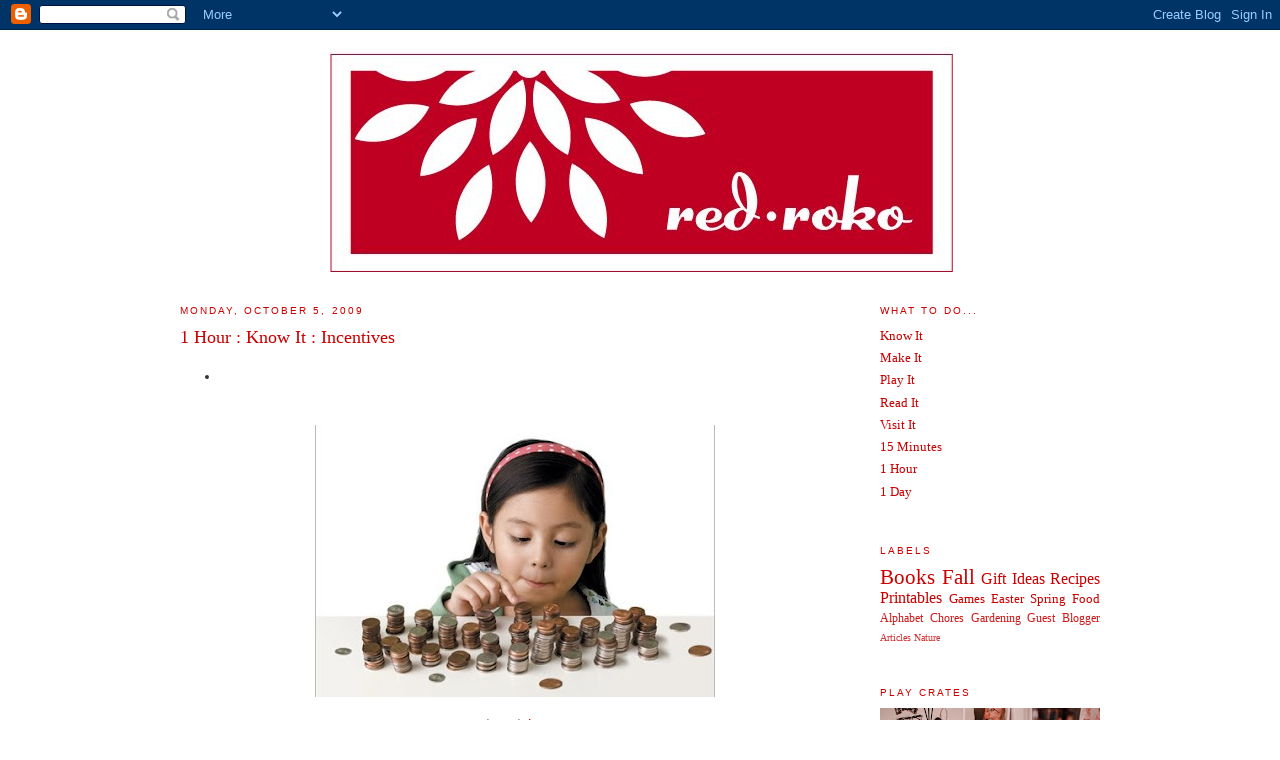

--- FILE ---
content_type: text/html; charset=UTF-8
request_url: http://www.redroko.com/2009/10/1-hour-know-it-incentives.html
body_size: 9349
content:
<!DOCTYPE html>
<html dir='ltr' xmlns='http://www.w3.org/1999/xhtml' xmlns:b='http://www.google.com/2005/gml/b' xmlns:data='http://www.google.com/2005/gml/data' xmlns:expr='http://www.google.com/2005/gml/expr'>
<head>
<link href='https://www.blogger.com/static/v1/widgets/55013136-widget_css_bundle.css' rel='stylesheet' type='text/css'/>
<meta content='text/html; charset=UTF-8' http-equiv='Content-Type'/>
<meta content='blogger' name='generator'/>
<link href='http://www.redroko.com/favicon.ico' rel='icon' type='image/x-icon'/>
<link href='http://www.redroko.com/2009/10/1-hour-know-it-incentives.html' rel='canonical'/>
<link rel="alternate" type="application/atom+xml" title="red-roko - Atom" href="http://www.redroko.com/feeds/posts/default" />
<link rel="alternate" type="application/rss+xml" title="red-roko - RSS" href="http://www.redroko.com/feeds/posts/default?alt=rss" />
<link rel="service.post" type="application/atom+xml" title="red-roko - Atom" href="https://www.blogger.com/feeds/7379602241771121380/posts/default" />

<link rel="alternate" type="application/atom+xml" title="red-roko - Atom" href="http://www.redroko.com/feeds/1273923211308639842/comments/default" />
<!--Can't find substitution for tag [blog.ieCssRetrofitLinks]-->
<link href='https://blogger.googleusercontent.com/img/b/R29vZ2xl/AVvXsEjjFwYO0ZfLUSEQh-e0hmN0LWYxEVI5fMKMal6UPqb8fPoC9PnlzfTX747960GYLME-RP5-Rztghhw6xS2lmg2wQgkqLLPxEZswj6-EX1zhwYtSZCjLnLHBVVb7mSBxTCKtpFoduAxA48RY/s400/teach-children-money-lessons-2.jpg' rel='image_src'/>
<meta content='http://www.redroko.com/2009/10/1-hour-know-it-incentives.html' property='og:url'/>
<meta content='1 Hour : Know It : Incentives' property='og:title'/>
<meta content='image via here I&#39;m not usually a fan of money-based reward systems, but I just read a very interesting article that explains how to &quot;pay&quot; fo...' property='og:description'/>
<meta content='https://blogger.googleusercontent.com/img/b/R29vZ2xl/AVvXsEjjFwYO0ZfLUSEQh-e0hmN0LWYxEVI5fMKMal6UPqb8fPoC9PnlzfTX747960GYLME-RP5-Rztghhw6xS2lmg2wQgkqLLPxEZswj6-EX1zhwYtSZCjLnLHBVVb7mSBxTCKtpFoduAxA48RY/w1200-h630-p-k-no-nu/teach-children-money-lessons-2.jpg' property='og:image'/>
<title>red-roko: 1 Hour : Know It : Incentives</title>
<style id='page-skin-1' type='text/css'><!--
/*
-----------------------------------------------
Blogger Template Style
Name:     Minima
Designer: Douglas Bowman
URL:      www.stopdesign.com
Date:     26 Feb 2004
Updated by: Blogger Team
----------------------------------------------- */
/* Variable definitions
====================
<Variable name="bgcolor" description="Page Background Color"
type="color" default="#fff">
<Variable name="textcolor" description="Text Color"
type="color" default="#333">
<Variable name="linkcolor" description="Link Color"
type="color" default="#58a">
<Variable name="pagetitlecolor" description="Blog Title Color"
type="color" default="#666">
<Variable name="descriptioncolor" description="Blog Description Color"
type="color" default="#999">
<Variable name="titlecolor" description="Post Title Color"
type="color" default="#c60">
<Variable name="bordercolor" description="Border Color"
type="color" default="#ccc">
<Variable name="sidebarcolor" description="Sidebar Title Color"
type="color" default="#999">
<Variable name="sidebartextcolor" description="Sidebar Text Color"
type="color" default="#666">
<Variable name="visitedlinkcolor" description="Visited Link Color"
type="color" default="#999">
<Variable name="bodyfont" description="Text Font"
type="font" default="normal normal 100% Georgia, Serif">
<Variable name="headerfont" description="Sidebar Title Font"
type="font"
default="normal normal 78% 'Trebuchet MS',Trebuchet,Arial,Verdana,Sans-serif">
<Variable name="pagetitlefont" description="Blog Title Font"
type="font"
default="normal normal 200% Georgia, Serif">
<Variable name="descriptionfont" description="Blog Description Font"
type="font"
default="normal normal 78% 'Trebuchet MS', Trebuchet, Arial, Verdana, Sans-serif">
<Variable name="postfooterfont" description="Post Footer Font"
type="font"
default="normal normal 78% 'Trebuchet MS', Trebuchet, Arial, Verdana, Sans-serif">
<Variable name="startSide" description="Side where text starts in blog language"
type="automatic" default="left">
<Variable name="endSide" description="Side where text ends in blog language"
type="automatic" default="right">
*/
/* Use this with templates/template-twocol.html */
body {
background:#ffffff;
margin:0;
color:#333333;
font:x-small Georgia Serif;
font-size/* */:/**/small;
font-size: /**/small;
text-align: center;
}
a:link {
color:#cc0000;
text-decoration:none;
}
a:visited {
color:#32527A;
text-decoration:none;
}
a:hover {
color:#cc0000;
text-decoration:underline;
}
a img {
border-width:0;
}
/* Header
-----------------------------------------------
*/
#header-wrapper {
width:920px;
margin:0 auto 10px;
border:1px solid #ffffff;
}
#header-inner {
background-position: center;
margin-left: auto;
margin-right: auto;
}
#header {
margin: 5px;
border: 1px solid #ffffff;
text-align: center;
color:#666666;
}
#header h1 {
margin:5px 5px 0;
padding:15px 20px .25em;
line-height:1.2em;
text-transform:uppercase;
letter-spacing:.2em;
font: normal normal 200% Georgia, Serif;
}
#header a {
color:#666666;
text-decoration:none;
}
#header a:hover {
color:#666666;
}
#header .description {
margin:0 5px 5px;
padding:0 20px 15px;
max-width:920px;
text-transform:uppercase;
letter-spacing:.2em;
line-height: 1.4em;
font: normal normal 78% 'Trebuchet MS', Trebuchet, Arial, Verdana, Sans-serif;
color: #999999;
}
#header img {
margin-left: auto;
margin-right: auto;
}
/* Outer-Wrapper
----------------------------------------------- */
#outer-wrapper {
width: 920px;
margin:0 auto;
padding:10px;
text-align:left;
font: normal normal 100% Georgia, Serif;
}
#main-wrapper {
width: 670px;
float: left;
word-wrap: break-word; /* fix for long text breaking sidebar float in IE */
overflow: hidden;     /* fix for long non-text content breaking IE sidebar float */
}
#sidebar-wrapper {
width: 220px;
float: right;
word-wrap: break-word; /* fix for long text breaking sidebar float in IE */
overflow: hidden;      /* fix for long non-text content breaking IE sidebar float */
}
/* Headings
----------------------------------------------- */
h2 {
margin:1.5em 0 .75em;
font:normal normal 78% 'Trebuchet MS',Trebuchet,Arial,Verdana,Sans-serif;
line-height: 1.4em;
text-transform:uppercase;
letter-spacing:.2em;
color:#cc0000;
}
/* Posts
-----------------------------------------------
*/
h2.date-header {
margin:1.5em 0 .5em;
}
.post {
margin:.5em 0 1.5em;
border-bottom:1px dotted #ffffff;
padding-bottom:1.5em;
}
.post h3 {
margin:.25em 0 0;
padding:0 0 4px;
font-size:140%;
font-weight:normal;
line-height:1.4em;
color:#cc0000;
}
.post h3 a, .post h3 a:visited, .post h3 strong {
display:block;
text-decoration:none;
color:#cc0000;
font-weight:normal;
}
.post h3 strong, .post h3 a:hover {
color:#333333;
}
.post-body {
margin:0 0 .75em;
line-height:1.6em;
}
.post-body blockquote {
line-height:1.3em;
}
.post-footer {
margin: .75em 0;
color:#cc0000;
text-transform:uppercase;
letter-spacing:.1em;
font: normal normal 78% 'Trebuchet MS', Trebuchet, Arial, Verdana, Sans-serif;
line-height: 1.4em;
}
.comment-link {
margin-left:.6em;
}
.post img {
padding:4px;
border:1px solid #ffffff;
}
.post blockquote {
margin:1em 20px;
}
.post blockquote p {
margin:.75em 0;
}
/* Comments
----------------------------------------------- */
#comments h4 {
margin:1em 0;
font-weight: bold;
line-height: 1.4em;
text-transform:uppercase;
letter-spacing:.2em;
color: #cc0000;
}
#comments-block {
margin:1em 0 1.5em;
line-height:1.6em;
}
#comments-block .comment-author {
margin:.5em 0;
}
#comments-block .comment-body {
margin:.25em 0 0;
}
#comments-block .comment-footer {
margin:-.25em 0 2em;
line-height: 1.4em;
text-transform:uppercase;
letter-spacing:.1em;
}
#comments-block .comment-body p {
margin:0 0 .75em;
}
.deleted-comment {
font-style:italic;
color:gray;
}
#blog-pager-newer-link {
float: left;
}
#blog-pager-older-link {
float: right;
}
#blog-pager {
text-align: center;
}
.feed-links {
clear: both;
line-height: 2.5em;
}
/* Sidebar Content
----------------------------------------------- */
.sidebar {
color: #666666;
line-height: 1.5em;
}
.sidebar ul {
list-style:none;
margin:0 0 0;
padding:0 0 0;
}
.sidebar li {
margin:0;
padding-top:0;
padding-right:0;
padding-bottom:.25em;
padding-left:15px;
text-indent:-15px;
line-height:1.5em;
}
.sidebar .widget, .main .widget {
border-bottom:1px dotted #ffffff;
margin:0 0 1.5em;
padding:0 0 1.5em;
}
.sidebar #Text1, .sidebar #Text2, .sidebar #Text4, .sidebar #Text5 {
margin:0;
padding:0;
}
.sidebar #Text1 .widget-content, .sidebar #Text2 .widget-content, .sidebar #Text3 .widget-content, .sidebar #Text4 .widget-content, .sidebar #Text5 .widget-content {
font-size:11px;
}
.sidebar #Text3 {
margin: 1.5em 0 0 0;
padding:0;
}
.sidebar #Text1 h2, .sidebar #Text2 h2, .sidebar #Text3 h2, .sidebar #Text4 h2, .sidebar #Text5 h2 {
margin:0px;
}
.main .Blog {
border-bottom-width: 0;
}
/* Profile
----------------------------------------------- */
.profile-img {
float: left;
margin-top: 0;
margin-right: 5px;
margin-bottom: 5px;
margin-left: 0;
padding: 4px;
border: 1px solid #ffffff;
}
.profile-data {
margin:0;
text-transform:uppercase;
letter-spacing:.1em;
font: normal normal 78% 'Trebuchet MS', Trebuchet, Arial, Verdana, Sans-serif;
color: #cc0000;
font-weight: bold;
line-height: 1.6em;
}
.profile-datablock {
margin:.5em 0 .5em;
}
.profile-textblock {
margin: 0.5em 0;
line-height: 1.6em;
}
.profile-link {
font: normal normal 78% 'Trebuchet MS', Trebuchet, Arial, Verdana, Sans-serif;
text-transform: uppercase;
letter-spacing: .1em;
}
/* Footer
----------------------------------------------- */
#footer {
width:920px;
clear:both;
margin:0 auto;
padding-top:15px;
line-height: 1.6em;
text-transform:uppercase;
letter-spacing:.1em;
text-align: center;
}

--></style>
<link href='https://www.blogger.com/dyn-css/authorization.css?targetBlogID=7379602241771121380&amp;zx=539b296a-4482-44dd-8cf6-7ad82ad60fa3' media='none' onload='if(media!=&#39;all&#39;)media=&#39;all&#39;' rel='stylesheet'/><noscript><link href='https://www.blogger.com/dyn-css/authorization.css?targetBlogID=7379602241771121380&amp;zx=539b296a-4482-44dd-8cf6-7ad82ad60fa3' rel='stylesheet'/></noscript>
<meta name='google-adsense-platform-account' content='ca-host-pub-1556223355139109'/>
<meta name='google-adsense-platform-domain' content='blogspot.com'/>

</head>
<body>
<div class='navbar section' id='navbar'><div class='widget Navbar' data-version='1' id='Navbar1'><script type="text/javascript">
    function setAttributeOnload(object, attribute, val) {
      if(window.addEventListener) {
        window.addEventListener('load',
          function(){ object[attribute] = val; }, false);
      } else {
        window.attachEvent('onload', function(){ object[attribute] = val; });
      }
    }
  </script>
<div id="navbar-iframe-container"></div>
<script type="text/javascript" src="https://apis.google.com/js/platform.js"></script>
<script type="text/javascript">
      gapi.load("gapi.iframes:gapi.iframes.style.bubble", function() {
        if (gapi.iframes && gapi.iframes.getContext) {
          gapi.iframes.getContext().openChild({
              url: 'https://www.blogger.com/navbar/7379602241771121380?po\x3d1273923211308639842\x26origin\x3dhttp://www.redroko.com',
              where: document.getElementById("navbar-iframe-container"),
              id: "navbar-iframe"
          });
        }
      });
    </script><script type="text/javascript">
(function() {
var script = document.createElement('script');
script.type = 'text/javascript';
script.src = '//pagead2.googlesyndication.com/pagead/js/google_top_exp.js';
var head = document.getElementsByTagName('head')[0];
if (head) {
head.appendChild(script);
}})();
</script>
</div></div>
<div id='outer-wrapper'><div id='wrap2'>
<!-- skip links for text browsers -->
<span id='skiplinks' style='display:none;'>
<a href='#main'>skip to main </a> |
      <a href='#sidebar'>skip to sidebar</a>
</span>
<div id='header-wrapper'>
<div class='header section' id='header'><div class='widget Header' data-version='1' id='Header1'>
<div id='header-inner'>
<a href='http://www.redroko.com/' style='display: block'>
<img alt='red-roko' height='225px; ' id='Header1_headerimg' src='https://blogger.googleusercontent.com/img/b/R29vZ2xl/AVvXsEgUOyqmEffrlSpEVXUF6YfeXESmFCsXGPW5Y151FMPBEs_U9h02A1QYTrb65YydAbmDPvBwKakdCy4hc0zrptVI4GX5Lhkr1YlzztbCP8QcKEzCxvPfKAnrHDgrOWEwRZv48m75e6s7y5AQ/s1600-r/redrokologo.jpg' style='display: block' width='623px; '/>
</a>
</div>
</div></div>
</div>
<div id='content-wrapper'>
<div id='crosscol-wrapper' style='text-align:center'>
<div class='crosscol no-items section' id='crosscol'></div>
</div>
<div id='main-wrapper'>
<div class='main section' id='main'><div class='widget Blog' data-version='1' id='Blog1'>
<div class='blog-posts hfeed'>

          <div class="date-outer">
        
<h2 class='date-header'><span>Monday, October 5, 2009</span></h2>

          <div class="date-posts">
        
<div class='post-outer'>
<div class='post hentry' id='post-1273923211308639842'>
<a name='1273923211308639842'></a>
<h3 class='post-title entry-title'>
<a href='http://www.redroko.com/2009/10/1-hour-know-it-incentives.html'>1 Hour : Know It : Incentives</a>
</h3>
<div class='post-header-line-1'></div>
<div class='post-body entry-content'>
<p><ul><li><span class="Apple-style-span"  style="color:#0000EE;"><span class="Apple-style-span" style="text-decoration: underline;"><blockquote></blockquote></span></span></li></ul><span class="Apple-style-span"  style="color:#0000EE;"><span class="Apple-style-span" style="text-decoration: underline;"><br /></span></span><a href="https://blogger.googleusercontent.com/img/b/R29vZ2xl/AVvXsEjjFwYO0ZfLUSEQh-e0hmN0LWYxEVI5fMKMal6UPqb8fPoC9PnlzfTX747960GYLME-RP5-Rztghhw6xS2lmg2wQgkqLLPxEZswj6-EX1zhwYtSZCjLnLHBVVb7mSBxTCKtpFoduAxA48RY/s1600-h/teach-children-money-lessons-2.jpg" onblur="try {parent.deselectBloggerImageGracefully();} catch(e) {}"><img alt="" border="0" id="BLOGGER_PHOTO_ID_5389250051267969666" src="https://blogger.googleusercontent.com/img/b/R29vZ2xl/AVvXsEjjFwYO0ZfLUSEQh-e0hmN0LWYxEVI5fMKMal6UPqb8fPoC9PnlzfTX747960GYLME-RP5-Rztghhw6xS2lmg2wQgkqLLPxEZswj6-EX1zhwYtSZCjLnLHBVVb7mSBxTCKtpFoduAxA48RY/s400/teach-children-money-lessons-2.jpg" style="display:block; margin:0px auto 10px; text-align:center;cursor:pointer; cursor:hand;width: 400px; height: 272px;" /></a><i><div style="text-align: center;"><span class="Apple-style-span" style="font-style: normal; "><i><span class="Apple-style-span"  style="font-size:x-small;">image via </span></i><a href="http://images.google.com/imgres?imgurl=http://www.thedigeratilife.com/images/teach-children-money-lessons-2.jpg&amp;imgrefurl=http://www.thedigeratilife.com/blog/index.php/2009/01/30/teach-children-about-money-lessons-kids-should-learn/&amp;usg=__X4zV9NA_myVybcRFSJyI2X79yfA=&amp;h=323&amp;w=475&amp;sz=26&amp;hl=en&amp;start=4&amp;sig2=H1AkiLTYqOb7KbTxuQglQg&amp;um=1&amp;tbnid=gVEDFcDh5sqlbM:&amp;tbnh=88&amp;tbnw=129&amp;prev=/images%3Fq%3Dmoney%2Bkids%26hl%3Den%26client%3Dsafari%26rls%3Den%26sa%3DN%26um%3D1&amp;ei=oXXKStngEKCQtAOwwpHNBA"><i><span class="Apple-style-span"  style="font-size:x-small;">here</span></i></a></span></div></i><div><br /></div><div><a href="http://images.google.com/imgres?imgurl=http://www.thedigeratilife.com/images/teach-children-money-lessons-2.jpg&amp;imgrefurl=http://www.thedigeratilife.com/blog/index.php/2009/01/30/teach-children-about-money-lessons-kids-should-learn/&amp;usg=__X4zV9NA_myVybcRFSJyI2X79yfA=&amp;h=323&amp;w=475&amp;sz=26&amp;hl=en&amp;start=4&amp;sig2=H1AkiLTYqOb7KbTxuQglQg&amp;um=1&amp;tbnid=gVEDFcDh5sqlbM:&amp;tbnh=88&amp;tbnw=129&amp;prev=/images%3Fq%3Dmoney%2Bkids%26hl%3Den%26client%3Dsafari%26rls%3Den%26sa%3DN%26um%3D1&amp;ei=oXXKStngEKCQtAOwwpHNBA"></a>I'm not usually a fan of money-based reward systems, but I just read a very interesting article that explains how to "pay" for behaviors in an appropriate, temporary way.  Here are a couple of the suggestions:</div><div><ul><li>Use monetary rewards as a last resort solution.</li><li>A small amount--even a nickel or quarter--is often sufficient to motivate.</li><li>Use incentives in combination with teaching about the principle (eg., delayed gratification).</li></ul>I can think of one specific, ongoing issue at our house where these ideas might help:  staying up way too late reading.  Maybe a quarter for on-time lights out?  I may try it.</div><div><br /></div><div>Read the article:  <a href="http://magazine.byu.edu/?act=view&amp;a=2509">Good Habits Start with...Money? </a></div></p>
<div style='clear: both;'></div>
</div>
<div class='post-footer'>
<div class='post-footer-line post-footer-line-1'><span class='post-author vcard'>
Posted by
<span class='fn'>Cissy</span>
</span>
<span class='post-timestamp'>
at
<a class='timestamp-link' href='http://www.redroko.com/2009/10/1-hour-know-it-incentives.html' rel='bookmark' title='permanent link'><abbr class='published' title='2009-10-05T16:38:00-06:00'>4:38&#8239;PM</abbr></a>
</span>
<span class='post-comment-link'>
</span>
<span class='post-icons'>
<span class='item-action'>
<a href='https://www.blogger.com/email-post/7379602241771121380/1273923211308639842' title='Email Post'>
<img alt='' class='icon-action' height='13' src='http://www.blogger.com/img/icon18_email.gif' width='18'/>
</a>
</span>
<span class='item-control blog-admin pid-957124633'>
<a href='https://www.blogger.com/post-edit.g?blogID=7379602241771121380&postID=1273923211308639842&from=pencil' title='Edit Post'>
<img alt='' class='icon-action' height='18' src='https://resources.blogblog.com/img/icon18_edit_allbkg.gif' width='18'/>
</a>
</span>
</span>
</div>
<div class='post-footer-line post-footer-line-2'><span class='post-labels'>
Labels:
<a href='http://www.redroko.com/search/label/1%20Hour' rel='tag'>1 Hour</a>,
<a href='http://www.redroko.com/search/label/Articles' rel='tag'>Articles</a>,
<a href='http://www.redroko.com/search/label/Know%20It' rel='tag'>Know It</a>,
<a href='http://www.redroko.com/search/label/Money' rel='tag'>Money</a>
</span>
</div>
<div class='post-footer-line post-footer-line-3'></div>
</div>
</div>
<div class='comments' id='comments'>
<a name='comments'></a>
<h4>No comments:</h4>
<div id='Blog1_comments-block-wrapper'>
<dl class='avatar-comment-indent' id='comments-block'>
</dl>
</div>
<p class='comment-footer'>
<a href='https://www.blogger.com/comment/fullpage/post/7379602241771121380/1273923211308639842' onclick='javascript:window.open(this.href, "bloggerPopup", "toolbar=0,location=0,statusbar=1,menubar=0,scrollbars=yes,width=640,height=500"); return false;'>Post a Comment</a>
</p>
</div>
</div>

        </div></div>
      
</div>
<div class='blog-pager' id='blog-pager'>
<span id='blog-pager-newer-link'>
<a class='blog-pager-newer-link' href='http://www.redroko.com/2009/10/1-hour-play-it-chores-in-bag.html' id='Blog1_blog-pager-newer-link' title='Newer Post'>Newer Post</a>
</span>
<span id='blog-pager-older-link'>
<a class='blog-pager-older-link' href='http://www.redroko.com/2009/10/october-giveaway.html' id='Blog1_blog-pager-older-link' title='Older Post'>Older Post</a>
</span>
<a class='home-link' href='http://www.redroko.com/'>Home</a>
</div>
<div class='clear'></div>
<div class='post-feeds'>
<div class='feed-links'>
Subscribe to:
<a class='feed-link' href='http://www.redroko.com/feeds/1273923211308639842/comments/default' target='_blank' type='application/atom+xml'>Post Comments (Atom)</a>
</div>
</div>
</div></div>
</div>
<div id='sidebar-wrapper'>
<div class='sidebar section' id='sidebar'><div class='widget LinkList' data-version='1' id='LinkList1'>
<h2>What To Do...</h2>
<div class='widget-content'>
<ul>
<li><a href='http://redroko.blogspot.com/search/label/Know%20It'>Know It</a></li>
<li><a href='http://redroko.blogspot.com/search/label/Make%20It'>Make It</a></li>
<li><a href='http://redroko.blogspot.com/search/label/Play%20It'>Play It</a></li>
<li><a href='http://redroko.blogspot.com/search/label/Read%20It'>Read It</a></li>
<li><a href='http://redroko.blogspot.com/search/label/Visit%20It'>Visit It</a></li>
<li><a href='http://redroko.blogspot.com/search/label/15%20Minutes'>15 Minutes</a></li>
<li><a href='http://redroko.blogspot.com/search/label/1%20Hour'>1 Hour</a></li>
<li><a href='http://redroko.blogspot.com/search/label/1%20Day'>1 Day</a></li>
</ul>
<div class='clear'></div>
</div>
</div><div class='widget Label' data-version='1' id='Label1'>
<h2>Labels</h2>
<div class='widget-content cloud-label-widget-content'>
<span class='label-size label-size-5'>
<a dir='ltr' href='http://www.redroko.com/search/label/Books'>Books</a>
</span>
<span class='label-size label-size-5'>
<a dir='ltr' href='http://www.redroko.com/search/label/Fall'>Fall</a>
</span>
<span class='label-size label-size-4'>
<a dir='ltr' href='http://www.redroko.com/search/label/Gift%20Ideas'>Gift Ideas</a>
</span>
<span class='label-size label-size-4'>
<a dir='ltr' href='http://www.redroko.com/search/label/Recipes'>Recipes</a>
</span>
<span class='label-size label-size-4'>
<a dir='ltr' href='http://www.redroko.com/search/label/Printables'>Printables</a>
</span>
<span class='label-size label-size-3'>
<a dir='ltr' href='http://www.redroko.com/search/label/Games'>Games</a>
</span>
<span class='label-size label-size-3'>
<a dir='ltr' href='http://www.redroko.com/search/label/Easter'>Easter</a>
</span>
<span class='label-size label-size-3'>
<a dir='ltr' href='http://www.redroko.com/search/label/Spring'>Spring</a>
</span>
<span class='label-size label-size-3'>
<a dir='ltr' href='http://www.redroko.com/search/label/Food'>Food</a>
</span>
<span class='label-size label-size-2'>
<a dir='ltr' href='http://www.redroko.com/search/label/Alphabet'>Alphabet</a>
</span>
<span class='label-size label-size-2'>
<a dir='ltr' href='http://www.redroko.com/search/label/Chores'>Chores</a>
</span>
<span class='label-size label-size-2'>
<a dir='ltr' href='http://www.redroko.com/search/label/Gardening'>Gardening</a>
</span>
<span class='label-size label-size-2'>
<a dir='ltr' href='http://www.redroko.com/search/label/Guest%20Blogger'>Guest Blogger</a>
</span>
<span class='label-size label-size-1'>
<a dir='ltr' href='http://www.redroko.com/search/label/Articles'>Articles</a>
</span>
<span class='label-size label-size-1'>
<a dir='ltr' href='http://www.redroko.com/search/label/Nature'>Nature</a>
</span>
<div class='clear'></div>
</div>
</div><div class='widget Image' data-version='1' id='Image1'>
<h2>Play Crates</h2>
<div class='widget-content'>
<a href='http://www.etsy.com/shop/redroko'>
<img alt='Play Crates' height='147' id='Image1_img' src='https://blogger.googleusercontent.com/img/b/R29vZ2xl/AVvXsEjVZWqxx07_mKJFWEbjduCtbDj-C2D3OSeaCrX6LJqb4ZG5fVPZn3oqLKnOmEjo5W9Uc4xIlDMFLzktnKXui1fs_Ov97pNnRq2wTj9EpmQajDfXvWofQ-dQyCD4x8w1GwwVX4RAzQ0Ca9w/s220/IMG_1213copy.jpg' width='220'/>
</a>
<br/>
<span class='caption'>visit our etsy shop</span>
</div>
<div class='clear'></div>
</div><div class='widget BlogArchive' data-version='1' id='BlogArchive1'>
<h2>Blog Archive</h2>
<div class='widget-content'>
<div id='ArchiveList'>
<div id='BlogArchive1_ArchiveList'>
<ul class='hierarchy'>
<li class='archivedate collapsed'>
<a class='toggle' href='javascript:void(0)'>
<span class='zippy'>

        &#9658;&#160;
      
</span>
</a>
<a class='post-count-link' href='http://www.redroko.com/2011/'>
2011
</a>
<span class='post-count' dir='ltr'>(3)</span>
<ul class='hierarchy'>
<li class='archivedate collapsed'>
<a class='toggle' href='javascript:void(0)'>
<span class='zippy'>

        &#9658;&#160;
      
</span>
</a>
<a class='post-count-link' href='http://www.redroko.com/2011/04/'>
April
</a>
<span class='post-count' dir='ltr'>(3)</span>
</li>
</ul>
</li>
</ul>
<ul class='hierarchy'>
<li class='archivedate collapsed'>
<a class='toggle' href='javascript:void(0)'>
<span class='zippy'>

        &#9658;&#160;
      
</span>
</a>
<a class='post-count-link' href='http://www.redroko.com/2010/'>
2010
</a>
<span class='post-count' dir='ltr'>(41)</span>
<ul class='hierarchy'>
<li class='archivedate collapsed'>
<a class='toggle' href='javascript:void(0)'>
<span class='zippy'>

        &#9658;&#160;
      
</span>
</a>
<a class='post-count-link' href='http://www.redroko.com/2010/12/'>
December
</a>
<span class='post-count' dir='ltr'>(2)</span>
</li>
</ul>
<ul class='hierarchy'>
<li class='archivedate collapsed'>
<a class='toggle' href='javascript:void(0)'>
<span class='zippy'>

        &#9658;&#160;
      
</span>
</a>
<a class='post-count-link' href='http://www.redroko.com/2010/11/'>
November
</a>
<span class='post-count' dir='ltr'>(1)</span>
</li>
</ul>
<ul class='hierarchy'>
<li class='archivedate collapsed'>
<a class='toggle' href='javascript:void(0)'>
<span class='zippy'>

        &#9658;&#160;
      
</span>
</a>
<a class='post-count-link' href='http://www.redroko.com/2010/10/'>
October
</a>
<span class='post-count' dir='ltr'>(5)</span>
</li>
</ul>
<ul class='hierarchy'>
<li class='archivedate collapsed'>
<a class='toggle' href='javascript:void(0)'>
<span class='zippy'>

        &#9658;&#160;
      
</span>
</a>
<a class='post-count-link' href='http://www.redroko.com/2010/09/'>
September
</a>
<span class='post-count' dir='ltr'>(6)</span>
</li>
</ul>
<ul class='hierarchy'>
<li class='archivedate collapsed'>
<a class='toggle' href='javascript:void(0)'>
<span class='zippy'>

        &#9658;&#160;
      
</span>
</a>
<a class='post-count-link' href='http://www.redroko.com/2010/08/'>
August
</a>
<span class='post-count' dir='ltr'>(1)</span>
</li>
</ul>
<ul class='hierarchy'>
<li class='archivedate collapsed'>
<a class='toggle' href='javascript:void(0)'>
<span class='zippy'>

        &#9658;&#160;
      
</span>
</a>
<a class='post-count-link' href='http://www.redroko.com/2010/06/'>
June
</a>
<span class='post-count' dir='ltr'>(1)</span>
</li>
</ul>
<ul class='hierarchy'>
<li class='archivedate collapsed'>
<a class='toggle' href='javascript:void(0)'>
<span class='zippy'>

        &#9658;&#160;
      
</span>
</a>
<a class='post-count-link' href='http://www.redroko.com/2010/04/'>
April
</a>
<span class='post-count' dir='ltr'>(3)</span>
</li>
</ul>
<ul class='hierarchy'>
<li class='archivedate collapsed'>
<a class='toggle' href='javascript:void(0)'>
<span class='zippy'>

        &#9658;&#160;
      
</span>
</a>
<a class='post-count-link' href='http://www.redroko.com/2010/03/'>
March
</a>
<span class='post-count' dir='ltr'>(7)</span>
</li>
</ul>
<ul class='hierarchy'>
<li class='archivedate collapsed'>
<a class='toggle' href='javascript:void(0)'>
<span class='zippy'>

        &#9658;&#160;
      
</span>
</a>
<a class='post-count-link' href='http://www.redroko.com/2010/02/'>
February
</a>
<span class='post-count' dir='ltr'>(6)</span>
</li>
</ul>
<ul class='hierarchy'>
<li class='archivedate collapsed'>
<a class='toggle' href='javascript:void(0)'>
<span class='zippy'>

        &#9658;&#160;
      
</span>
</a>
<a class='post-count-link' href='http://www.redroko.com/2010/01/'>
January
</a>
<span class='post-count' dir='ltr'>(9)</span>
</li>
</ul>
</li>
</ul>
<ul class='hierarchy'>
<li class='archivedate expanded'>
<a class='toggle' href='javascript:void(0)'>
<span class='zippy toggle-open'>

        &#9660;&#160;
      
</span>
</a>
<a class='post-count-link' href='http://www.redroko.com/2009/'>
2009
</a>
<span class='post-count' dir='ltr'>(136)</span>
<ul class='hierarchy'>
<li class='archivedate collapsed'>
<a class='toggle' href='javascript:void(0)'>
<span class='zippy'>

        &#9658;&#160;
      
</span>
</a>
<a class='post-count-link' href='http://www.redroko.com/2009/12/'>
December
</a>
<span class='post-count' dir='ltr'>(10)</span>
</li>
</ul>
<ul class='hierarchy'>
<li class='archivedate collapsed'>
<a class='toggle' href='javascript:void(0)'>
<span class='zippy'>

        &#9658;&#160;
      
</span>
</a>
<a class='post-count-link' href='http://www.redroko.com/2009/11/'>
November
</a>
<span class='post-count' dir='ltr'>(15)</span>
</li>
</ul>
<ul class='hierarchy'>
<li class='archivedate expanded'>
<a class='toggle' href='javascript:void(0)'>
<span class='zippy toggle-open'>

        &#9660;&#160;
      
</span>
</a>
<a class='post-count-link' href='http://www.redroko.com/2009/10/'>
October
</a>
<span class='post-count' dir='ltr'>(11)</span>
<ul class='posts'>
<li><a href='http://www.redroko.com/2009/10/blog-post.html'>No title</a></li>
<li><a href='http://www.redroko.com/2008/10/15-minutes-play-it-ghost-puppets.html'>15 Minutes : Play It : Ghost Puppets</a></li>
<li><a href='http://www.redroko.com/2009/10/15-minutes-read-it-humbug-witch.html'>15 Minutes : Read It : Humbug Witch</a></li>
<li><a href='http://www.redroko.com/2009/10/1-hour-make-it-halloween-paper-dolls.html'>1 Hour : Make It : Halloween Paper Dolls</a></li>
<li><a href='http://www.redroko.com/2008/10/15-minutes-play-it-hide-mini-pumpkin.html'>15 Minutes : Play It : Hide The Mini Pumpkin</a></li>
<li><a href='http://www.redroko.com/2008/10/15-minutes-know-it-columbus-day.html'>15 Minutes : Know It : Columbus Day</a></li>
<li><a href='http://www.redroko.com/2008/10/1-hour-make-it-paper-pumpkin-ornament.html'>1 Hour : Make It : Paper Pumpkin Ornament</a></li>
<li><a href='http://www.redroko.com/2009/10/1-hour-play-it-chores-in-bag.html'>1 Hour : Play It : Chores in a Bag</a></li>
<li><a href='http://www.redroko.com/2009/10/1-hour-know-it-incentives.html'>1 Hour : Know It : Incentives</a></li>
<li><a href='http://www.redroko.com/2009/10/october-giveaway.html'>October Giveaway</a></li>
<li><a href='http://www.redroko.com/2008/10/15-minute-make-it-wolf-mask.html'>15 Minutes : Make It : Wolf Mask</a></li>
</ul>
</li>
</ul>
<ul class='hierarchy'>
<li class='archivedate collapsed'>
<a class='toggle' href='javascript:void(0)'>
<span class='zippy'>

        &#9658;&#160;
      
</span>
</a>
<a class='post-count-link' href='http://www.redroko.com/2009/09/'>
September
</a>
<span class='post-count' dir='ltr'>(3)</span>
</li>
</ul>
<ul class='hierarchy'>
<li class='archivedate collapsed'>
<a class='toggle' href='javascript:void(0)'>
<span class='zippy'>

        &#9658;&#160;
      
</span>
</a>
<a class='post-count-link' href='http://www.redroko.com/2009/07/'>
July
</a>
<span class='post-count' dir='ltr'>(11)</span>
</li>
</ul>
<ul class='hierarchy'>
<li class='archivedate collapsed'>
<a class='toggle' href='javascript:void(0)'>
<span class='zippy'>

        &#9658;&#160;
      
</span>
</a>
<a class='post-count-link' href='http://www.redroko.com/2009/06/'>
June
</a>
<span class='post-count' dir='ltr'>(7)</span>
</li>
</ul>
<ul class='hierarchy'>
<li class='archivedate collapsed'>
<a class='toggle' href='javascript:void(0)'>
<span class='zippy'>

        &#9658;&#160;
      
</span>
</a>
<a class='post-count-link' href='http://www.redroko.com/2009/05/'>
May
</a>
<span class='post-count' dir='ltr'>(14)</span>
</li>
</ul>
<ul class='hierarchy'>
<li class='archivedate collapsed'>
<a class='toggle' href='javascript:void(0)'>
<span class='zippy'>

        &#9658;&#160;
      
</span>
</a>
<a class='post-count-link' href='http://www.redroko.com/2009/04/'>
April
</a>
<span class='post-count' dir='ltr'>(15)</span>
</li>
</ul>
<ul class='hierarchy'>
<li class='archivedate collapsed'>
<a class='toggle' href='javascript:void(0)'>
<span class='zippy'>

        &#9658;&#160;
      
</span>
</a>
<a class='post-count-link' href='http://www.redroko.com/2009/03/'>
March
</a>
<span class='post-count' dir='ltr'>(17)</span>
</li>
</ul>
<ul class='hierarchy'>
<li class='archivedate collapsed'>
<a class='toggle' href='javascript:void(0)'>
<span class='zippy'>

        &#9658;&#160;
      
</span>
</a>
<a class='post-count-link' href='http://www.redroko.com/2009/02/'>
February
</a>
<span class='post-count' dir='ltr'>(16)</span>
</li>
</ul>
<ul class='hierarchy'>
<li class='archivedate collapsed'>
<a class='toggle' href='javascript:void(0)'>
<span class='zippy'>

        &#9658;&#160;
      
</span>
</a>
<a class='post-count-link' href='http://www.redroko.com/2009/01/'>
January
</a>
<span class='post-count' dir='ltr'>(17)</span>
</li>
</ul>
</li>
</ul>
<ul class='hierarchy'>
<li class='archivedate collapsed'>
<a class='toggle' href='javascript:void(0)'>
<span class='zippy'>

        &#9658;&#160;
      
</span>
</a>
<a class='post-count-link' href='http://www.redroko.com/2008/'>
2008
</a>
<span class='post-count' dir='ltr'>(96)</span>
<ul class='hierarchy'>
<li class='archivedate collapsed'>
<a class='toggle' href='javascript:void(0)'>
<span class='zippy'>

        &#9658;&#160;
      
</span>
</a>
<a class='post-count-link' href='http://www.redroko.com/2008/12/'>
December
</a>
<span class='post-count' dir='ltr'>(24)</span>
</li>
</ul>
<ul class='hierarchy'>
<li class='archivedate collapsed'>
<a class='toggle' href='javascript:void(0)'>
<span class='zippy'>

        &#9658;&#160;
      
</span>
</a>
<a class='post-count-link' href='http://www.redroko.com/2008/11/'>
November
</a>
<span class='post-count' dir='ltr'>(25)</span>
</li>
</ul>
<ul class='hierarchy'>
<li class='archivedate collapsed'>
<a class='toggle' href='javascript:void(0)'>
<span class='zippy'>

        &#9658;&#160;
      
</span>
</a>
<a class='post-count-link' href='http://www.redroko.com/2008/10/'>
October
</a>
<span class='post-count' dir='ltr'>(47)</span>
</li>
</ul>
</li>
</ul>
</div>
</div>
<div class='clear'></div>
</div>
</div><div class='widget Text' data-version='1' id='Text1'>
<div class='widget-content'>
<a href="http://www.redroko.com/2008/10/redroko-women-about-us.html"><span class="Apple-style-span"  style="color:#CC0000;"><b><span class="Apple-style-span"  style="font-size:large;">RedRoko Women : About Us<span class="Apple-style-span"  style="font-size:large;"></span></span></b></span></a>
</div>
<div class='clear'></div>
</div><div class='widget Text' data-version='1' id='Text6'>
<div class='widget-content'>
<a href="http://www.facebook.com/home.php?#/group.php?gid=104586739895&amp;ref=mf"><b><span class="Apple-style-span"  style="color:#CC0000;">Join Our Facebook Group</span></b></a><span class="Apple-style-span"  style="color:#CC0000;"> to discuss and share your own ideas.</span><br />
</div>
<div class='clear'></div>
</div></div>
</div>
<!-- spacer for skins that want sidebar and main to be the same height-->
<div class='clear'>&#160;</div>
</div>
<!-- end content-wrapper -->
<div id='footer-wrapper'>
<div class='footer no-items section' id='footer'></div>
</div>
</div></div>
<!-- end outer-wrapper -->
<script type='text/javascript'>
var gaJsHost = (("https:" == document.location.protocol) ? "https://ssl." : "http://www.");
document.write(unescape("%3Cscript src='" + gaJsHost + "google-analytics.com/ga.js' type='text/javascript'%3E%3C/script%3E"));
</script>
<script type='text/javascript'>
var pageTracker = _gat._getTracker("UA-5733425-1");
pageTracker._trackPageview();
</script>

<script type="text/javascript" src="https://www.blogger.com/static/v1/widgets/1601900224-widgets.js"></script>
<script type='text/javascript'>
window['__wavt'] = 'AOuZoY45mjgwRgUnCkmQixTY5-rBqazH5Q:1762299511410';_WidgetManager._Init('//www.blogger.com/rearrange?blogID\x3d7379602241771121380','//www.redroko.com/2009/10/1-hour-know-it-incentives.html','7379602241771121380');
_WidgetManager._SetDataContext([{'name': 'blog', 'data': {'blogId': '7379602241771121380', 'title': 'red-roko', 'url': 'http://www.redroko.com/2009/10/1-hour-know-it-incentives.html', 'canonicalUrl': 'http://www.redroko.com/2009/10/1-hour-know-it-incentives.html', 'homepageUrl': 'http://www.redroko.com/', 'searchUrl': 'http://www.redroko.com/search', 'canonicalHomepageUrl': 'http://www.redroko.com/', 'blogspotFaviconUrl': 'http://www.redroko.com/favicon.ico', 'bloggerUrl': 'https://www.blogger.com', 'hasCustomDomain': true, 'httpsEnabled': false, 'enabledCommentProfileImages': true, 'gPlusViewType': 'FILTERED_POSTMOD', 'adultContent': false, 'analyticsAccountNumber': '', 'encoding': 'UTF-8', 'locale': 'en', 'localeUnderscoreDelimited': 'en', 'languageDirection': 'ltr', 'isPrivate': false, 'isMobile': false, 'isMobileRequest': false, 'mobileClass': '', 'isPrivateBlog': false, 'isDynamicViewsAvailable': true, 'feedLinks': '\x3clink rel\x3d\x22alternate\x22 type\x3d\x22application/atom+xml\x22 title\x3d\x22red-roko - Atom\x22 href\x3d\x22http://www.redroko.com/feeds/posts/default\x22 /\x3e\n\x3clink rel\x3d\x22alternate\x22 type\x3d\x22application/rss+xml\x22 title\x3d\x22red-roko - RSS\x22 href\x3d\x22http://www.redroko.com/feeds/posts/default?alt\x3drss\x22 /\x3e\n\x3clink rel\x3d\x22service.post\x22 type\x3d\x22application/atom+xml\x22 title\x3d\x22red-roko - Atom\x22 href\x3d\x22https://www.blogger.com/feeds/7379602241771121380/posts/default\x22 /\x3e\n\n\x3clink rel\x3d\x22alternate\x22 type\x3d\x22application/atom+xml\x22 title\x3d\x22red-roko - Atom\x22 href\x3d\x22http://www.redroko.com/feeds/1273923211308639842/comments/default\x22 /\x3e\n', 'meTag': '', 'adsenseHostId': 'ca-host-pub-1556223355139109', 'adsenseHasAds': false, 'adsenseAutoAds': false, 'boqCommentIframeForm': true, 'loginRedirectParam': '', 'view': '', 'dynamicViewsCommentsSrc': '//www.blogblog.com/dynamicviews/4224c15c4e7c9321/js/comments.js', 'dynamicViewsScriptSrc': '//www.blogblog.com/dynamicviews/fbb499aaf0e164d7', 'plusOneApiSrc': 'https://apis.google.com/js/platform.js', 'disableGComments': true, 'interstitialAccepted': false, 'sharing': {'platforms': [{'name': 'Get link', 'key': 'link', 'shareMessage': 'Get link', 'target': ''}, {'name': 'Facebook', 'key': 'facebook', 'shareMessage': 'Share to Facebook', 'target': 'facebook'}, {'name': 'BlogThis!', 'key': 'blogThis', 'shareMessage': 'BlogThis!', 'target': 'blog'}, {'name': 'X', 'key': 'twitter', 'shareMessage': 'Share to X', 'target': 'twitter'}, {'name': 'Pinterest', 'key': 'pinterest', 'shareMessage': 'Share to Pinterest', 'target': 'pinterest'}, {'name': 'Email', 'key': 'email', 'shareMessage': 'Email', 'target': 'email'}], 'disableGooglePlus': true, 'googlePlusShareButtonWidth': 0, 'googlePlusBootstrap': '\x3cscript type\x3d\x22text/javascript\x22\x3ewindow.___gcfg \x3d {\x27lang\x27: \x27en\x27};\x3c/script\x3e'}, 'hasCustomJumpLinkMessage': false, 'jumpLinkMessage': 'Read more', 'pageType': 'item', 'postId': '1273923211308639842', 'postImageThumbnailUrl': 'https://blogger.googleusercontent.com/img/b/R29vZ2xl/AVvXsEjjFwYO0ZfLUSEQh-e0hmN0LWYxEVI5fMKMal6UPqb8fPoC9PnlzfTX747960GYLME-RP5-Rztghhw6xS2lmg2wQgkqLLPxEZswj6-EX1zhwYtSZCjLnLHBVVb7mSBxTCKtpFoduAxA48RY/s72-c/teach-children-money-lessons-2.jpg', 'postImageUrl': 'https://blogger.googleusercontent.com/img/b/R29vZ2xl/AVvXsEjjFwYO0ZfLUSEQh-e0hmN0LWYxEVI5fMKMal6UPqb8fPoC9PnlzfTX747960GYLME-RP5-Rztghhw6xS2lmg2wQgkqLLPxEZswj6-EX1zhwYtSZCjLnLHBVVb7mSBxTCKtpFoduAxA48RY/s400/teach-children-money-lessons-2.jpg', 'pageName': '1 Hour : Know It : Incentives', 'pageTitle': 'red-roko: 1 Hour : Know It : Incentives'}}, {'name': 'features', 'data': {}}, {'name': 'messages', 'data': {'edit': 'Edit', 'linkCopiedToClipboard': 'Link copied to clipboard!', 'ok': 'Ok', 'postLink': 'Post Link'}}, {'name': 'template', 'data': {'name': 'custom', 'localizedName': 'Custom', 'isResponsive': false, 'isAlternateRendering': false, 'isCustom': true}}, {'name': 'view', 'data': {'classic': {'name': 'classic', 'url': '?view\x3dclassic'}, 'flipcard': {'name': 'flipcard', 'url': '?view\x3dflipcard'}, 'magazine': {'name': 'magazine', 'url': '?view\x3dmagazine'}, 'mosaic': {'name': 'mosaic', 'url': '?view\x3dmosaic'}, 'sidebar': {'name': 'sidebar', 'url': '?view\x3dsidebar'}, 'snapshot': {'name': 'snapshot', 'url': '?view\x3dsnapshot'}, 'timeslide': {'name': 'timeslide', 'url': '?view\x3dtimeslide'}, 'isMobile': false, 'title': '1 Hour : Know It : Incentives', 'description': 'image via here I\x27m not usually a fan of money-based reward systems, but I just read a very interesting article that explains how to \x22pay\x22 fo...', 'featuredImage': 'https://blogger.googleusercontent.com/img/b/R29vZ2xl/AVvXsEjjFwYO0ZfLUSEQh-e0hmN0LWYxEVI5fMKMal6UPqb8fPoC9PnlzfTX747960GYLME-RP5-Rztghhw6xS2lmg2wQgkqLLPxEZswj6-EX1zhwYtSZCjLnLHBVVb7mSBxTCKtpFoduAxA48RY/s400/teach-children-money-lessons-2.jpg', 'url': 'http://www.redroko.com/2009/10/1-hour-know-it-incentives.html', 'type': 'item', 'isSingleItem': true, 'isMultipleItems': false, 'isError': false, 'isPage': false, 'isPost': true, 'isHomepage': false, 'isArchive': false, 'isLabelSearch': false, 'postId': 1273923211308639842}}]);
_WidgetManager._RegisterWidget('_NavbarView', new _WidgetInfo('Navbar1', 'navbar', document.getElementById('Navbar1'), {}, 'displayModeFull'));
_WidgetManager._RegisterWidget('_HeaderView', new _WidgetInfo('Header1', 'header', document.getElementById('Header1'), {}, 'displayModeFull'));
_WidgetManager._RegisterWidget('_BlogView', new _WidgetInfo('Blog1', 'main', document.getElementById('Blog1'), {'cmtInteractionsEnabled': false, 'lightboxEnabled': true, 'lightboxModuleUrl': 'https://www.blogger.com/static/v1/jsbin/6096503-lbx.js', 'lightboxCssUrl': 'https://www.blogger.com/static/v1/v-css/828616780-lightbox_bundle.css'}, 'displayModeFull'));
_WidgetManager._RegisterWidget('_LinkListView', new _WidgetInfo('LinkList1', 'sidebar', document.getElementById('LinkList1'), {}, 'displayModeFull'));
_WidgetManager._RegisterWidget('_LabelView', new _WidgetInfo('Label1', 'sidebar', document.getElementById('Label1'), {}, 'displayModeFull'));
_WidgetManager._RegisterWidget('_ImageView', new _WidgetInfo('Image1', 'sidebar', document.getElementById('Image1'), {'resize': false}, 'displayModeFull'));
_WidgetManager._RegisterWidget('_BlogArchiveView', new _WidgetInfo('BlogArchive1', 'sidebar', document.getElementById('BlogArchive1'), {'languageDirection': 'ltr', 'loadingMessage': 'Loading\x26hellip;'}, 'displayModeFull'));
_WidgetManager._RegisterWidget('_TextView', new _WidgetInfo('Text1', 'sidebar', document.getElementById('Text1'), {}, 'displayModeFull'));
_WidgetManager._RegisterWidget('_TextView', new _WidgetInfo('Text6', 'sidebar', document.getElementById('Text6'), {}, 'displayModeFull'));
</script>
</body>
</html>